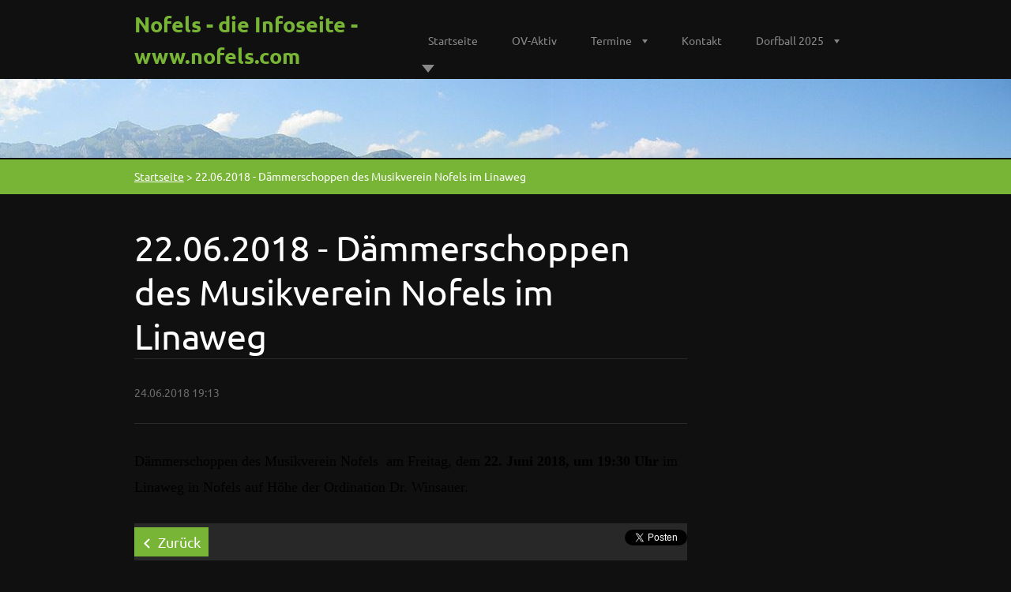

--- FILE ---
content_type: text/html; charset=UTF-8
request_url: https://www.nofels.com/news/a22-06-2018-dammerschoppen-des-musikverein-nofels-im-linaweg1/
body_size: 5054
content:
<!doctype html>
<!--[if lt IE 7]> <html class="lt-ie10 lt-ie9 lt-ie8 lt-ie7" lang="de"> <![endif]-->
<!--[if IE 7]>    <html class="lt-ie10 lt-ie9 lt-ie8" lang="de"> <![endif]-->
<!--[if IE 8]>    <html class="lt-ie10 lt-ie9" lang="de"> <![endif]-->
<!--[if IE 9]>    <html class="lt-ie10" lang="de"> <![endif]-->
<!--[if gt IE 9]><!-->
<html lang="de">
<!--<![endif]-->

<head>
  <base href="https://www.nofels.com/">
  <meta charset="utf-8">
  <meta name="description" content="">
  <meta name="keywords" content="">
  <meta name="generator" content="Webnode">
  <meta name="apple-mobile-web-app-capable" content="yes">
  <meta name="apple-mobile-web-app-status-bar-style" content="black">
  <meta name="format-detection" content="telephone=no">
    <meta name="google-site-verification" content="929aT85ZYpdU6_BoPwgyRK6eIWtYAy0W2gM-vPtSseU">
  <link rel="icon" type="image/svg+xml" href="/favicon.svg" sizes="any">  <link rel="icon" type="image/svg+xml" href="/favicon16.svg" sizes="16x16">  <link rel="icon" href="/favicon.ico"><link rel="canonical" href="https://www.nofels.com/news/a22-06-2018-dammerschoppen-des-musikverein-nofels-im-linaweg1/">
<script type="text/javascript">(function(i,s,o,g,r,a,m){i['GoogleAnalyticsObject']=r;i[r]=i[r]||function(){
			(i[r].q=i[r].q||[]).push(arguments)},i[r].l=1*new Date();a=s.createElement(o),
			m=s.getElementsByTagName(o)[0];a.async=1;a.src=g;m.parentNode.insertBefore(a,m)
			})(window,document,'script','//www.google-analytics.com/analytics.js','ga');ga('create', 'UA-797705-6', 'auto',{"name":"wnd_header"});ga('wnd_header.set', 'dimension1', 'W1');ga('wnd_header.set', 'anonymizeIp', true);ga('wnd_header.send', 'pageview');var pageTrackerAllTrackEvent=function(category,action,opt_label,opt_value){ga('send', 'event', category, action, opt_label, opt_value)};</script>
  <link rel="alternate" type="application/rss+xml" href="https://nofels.com/rss/all.xml" title="Zeige alle Artikel">
<!--[if lte IE 9]><style type="text/css">.cke_skin_webnode iframe {vertical-align: baseline !important;}</style><![endif]-->
  <meta http-equiv="X-UA-Compatible" content="IE=edge">
  <title>22.06.2018 - Dämmerschoppen des Musikverein Nofels im Linaweg :: Nofels - die Infoseite - www.nofels.com</title>
  <meta name="viewport" content="width=1100">
  <link rel="stylesheet" href="https://d11bh4d8fhuq47.cloudfront.net/_system/skins/v6/50001107/css/style.css">

				<script type="text/javascript">
				/* <![CDATA[ */
					
					if (typeof(RS_CFG) == 'undefined') RS_CFG = new Array();
					RS_CFG['staticServers'] = new Array('https://d11bh4d8fhuq47.cloudfront.net/');
					RS_CFG['skinServers'] = new Array('https://d11bh4d8fhuq47.cloudfront.net/');
					RS_CFG['filesPath'] = 'https://www.nofels.com/_files/';
					RS_CFG['filesAWSS3Path'] = 'https://5c8df0107e.clvaw-cdnwnd.com/c30c27faf0e8b4fa5d37d3813de88fbe/';
					RS_CFG['lbClose'] = 'Schließen';
					RS_CFG['skin'] = 'default';
					if (!RS_CFG['labels']) RS_CFG['labels'] = new Array();
					RS_CFG['systemName'] = 'Webnode';
						
					RS_CFG['responsiveLayout'] = 0;
					RS_CFG['mobileDevice'] = 0;
					RS_CFG['labels']['copyPasteSource'] = 'Mehr Infos:';
					
				/* ]]> */
				</script><script type="text/javascript" src="https://d11bh4d8fhuq47.cloudfront.net/_system/client/js/compressed/frontend.package.1-3-108.js?ph=5c8df0107e"></script><style type="text/css"></style></head>

<body>
<!-- div id="wrapper" -->
<div id="wrapper" class="DARK GREEN">

   <!-- div id="header" -->
   <div id="header">

      <!-- div id="headerContent" -->
      <div id="headerContent" class="clearfix">

                  <div id="logoZone">
                        <div id="logo"><a href="home/" title="Zur Startseite"><span id="rbcSystemIdentifierLogo">Nofels - die Infoseite - www.nofels.com</span></a></div>                  </div>


                  <!-- div id="headerNav" -->
                  <div id="headerNav" class="clearfix">
                           <div class="menuWrapper">
                                

    
		<ul class="menu">
	<li class="first">      
      <a href="/home/">         
      Startseite        
  </a>        
  </li>
	<li>      
      <a href="/ov-aktiv/">         
      OV-Aktiv        
  </a>        
  </li>
	<li>      
      <a href="/termine/">         
      Termine        
  </a>        
  
	<ul class="level1">
		<li class="first last">      
      <a href="/termine-blog/">         
      Termine-Blog Archiv        
  </a>        
  </li>
	</ul>
	</li>
	<li>      
      <a href="/kontakt/">         
      Kontakt        
  </a>        
  </li>
	<li>      
      <a href="/dorfball-2025/">         
      Dorfball 2025        
  </a>        
  
	<ul class="level1">
		<li class="first">      
      <a href="/dorfball-2024/">         
      Dorfball 2024        
  </a>        
  </li>
		<li>      
      <a href="/dorfball-2023/">         
      Dorfball 2023        
  </a>        
  </li>
		<li>      
      <a href="/dorfball-2020/">         
      Dorfball 2020        
  </a>        
  </li>
		<li>      
      <a href="/dorfball-2019/">         
      Dorfball 2019        
  </a>        
  </li>
		<li>      
      <a href="/dorfball2017/dorfball-2018/">         
      Dorfball 2018        
  </a>        
  </li>
		<li>      
      <a href="/dorfball2017/">         
      Dorfball  2017        
  </a>        
  </li>
		<li>      
      <a href="/dorfball2016/">         
      Dorfball 2016        
  </a>        
  </li>
		<li class="last">      
      <a href="/dorfball2015/">         
      Dorfball 2015        
  </a>        
  </li>
	</ul>
	</li>
	<li class="last">      
      <a href="/wikipedia/">         
      Wiki        
  </a>        
  </li>
</ul>   

      <div class="clearfix"></div>     
					
                           </div>
                  </div>
	      <script type="application/javascript">
		      var el = document.getElementById("headerNav");
		      if (typeof(el) != "undefined") {
			      el.style.display = "none";
		      }
	      </script>
                  <!-- div id="headerNav" -->

      </div>
      <!-- div id="headerContent" -->



   </div>
   <!-- div id="header" -->




   <!-- div id="illustration" -->
   <div id="illustration" class="illustrationSubpage">

        <div id="illustrationContent">
            <div id="moto"><span id="rbcCompanySlogan" class="rbcNoStyleSpan">Ein Ortsteil von Feldkirch und durch die Parzelle Bangs auch das westlichste Dorf Österreichs</span></div>
        </div>
       <div id="illustrationImgWapper">
           <img src="https://5c8df0107e.clvaw-cdnwnd.com/c30c27faf0e8b4fa5d37d3813de88fbe/200000002-f0b41f1aab/1280px-Nofels_2004_panorama_gegen_schweizer_berge_2.jpg?ph=5c8df0107e" width="1280" height="520" alt="">       </div>

   </div>
   <!-- div id="illustration" -->




   <!-- div id="breadcrumbs" -->
   <div id="breadcrumbs">
        <div id="breadcrumbsContent">
           <div id="pageNavigator" class="rbcContentBlock">            <div id="navigator" class="widget widgetNavigator clearfix">             <a class="navFirstPage" href="/home/">Startseite</a>           <span> &gt; </span>             <span id="navCurrentPage">22.06.2018 - Dämmerschoppen des Musikverein Nofels im Linaweg</span>             </div>      </div>        </div>
   </div>
   <!-- div id="breadcrumbs" -->




   <!-- div id="main" -->
   <div id="main" role="main">


         <!-- div id="mainContent" -->
         <div id="mainContent" class="clearfix" >


             <!-- div class="column75" -->
             <div class="column75">

                  
		       
             

      <div class="widget widgetArticlesDetial clearfix">
      
          <div class="widgetTitle"> 
              <h1>22.06.2018 - Dämmerschoppen des Musikverein Nofels im Linaweg</h1>
          </div>   
                   
          <div class="widgetContent clearfix">
                
                <div class="wrapperDate">
                    24.06.2018 19:13
                </div>
                
                 
                
                <div class="clearfix"></div>
                
                <div class="wrapperContent clearfix">                       
                    <span style="color: rgb(0, 0, 0); font-family: Greta; font-size: 18px;">Dämmerschoppen des Musikverein Nofels&nbsp; am Freitag, dem&nbsp;</span><strong style="margin: 0px; padding: 0px; border: 0px currentColor; border-image: none; color: rgb(0, 0, 0); font-family: Greta; font-size: 18px; box-sizing: inherit;">22. Juni 2018, um 19:30 Uhr</strong><span style="color: rgb(0, 0, 0); font-family: Greta; font-size: 18px;">&nbsp;im Linaweg in Nofels auf Höhe der Ordination Dr. Winsauer.</span>                                    
                </div>
                  
                  
                <div class="wrapperArticlesFooter clearfix">
                
                    <div class="rbcBookmarks"><div id="rbcBookmarks200003085"></div></div>
		<script type="text/javascript">
			/* <![CDATA[ */
			Event.observe(window, 'load', function(){
				var bookmarks = '<div style=\"float:left;\"><div style=\"float:left;\"><iframe src=\"//www.facebook.com/plugins/like.php?href=https://www.nofels.com/news/a22-06-2018-dammerschoppen-des-musikverein-nofels-im-linaweg1/&amp;send=false&amp;layout=button_count&amp;width=155&amp;show_faces=false&amp;action=like&amp;colorscheme=light&amp;font&amp;height=21&amp;appId=397846014145828&amp;locale=de_DE\" scrolling=\"no\" frameborder=\"0\" style=\"border:none; overflow:hidden; width:155px; height:21px; position:relative; top:1px;\" allowtransparency=\"true\"></iframe></div><div style=\"float:left;\"><a href=\"https://twitter.com/share\" class=\"twitter-share-button\" data-count=\"horizontal\" data-via=\"webnode\" data-lang=\"de\">Twittern</a></div><script type=\"text/javascript\">(function() {var po = document.createElement(\'script\'); po.type = \'text/javascript\'; po.async = true;po.src = \'//platform.twitter.com/widgets.js\';var s = document.getElementsByTagName(\'script\')[0]; s.parentNode.insertBefore(po, s);})();'+'<'+'/scr'+'ipt></div> <div class=\"addthis_toolbox addthis_default_style\" style=\"float:left;\"><a class=\"addthis_counter addthis_pill_style\"></a></div> <script type=\"text/javascript\">(function() {var po = document.createElement(\'script\'); po.type = \'text/javascript\'; po.async = true;po.src = \'https://s7.addthis.com/js/250/addthis_widget.js#pubid=webnode\';var s = document.getElementsByTagName(\'script\')[0]; s.parentNode.insertBefore(po, s);})();'+'<'+'/scr'+'ipt><div style=\"clear:both;\"></div>';
				$('rbcBookmarks200003085').innerHTML = bookmarks;
				bookmarks.evalScripts();
			});
			/* ]]> */
		</script>
		                                              
    
                    <div class="wrapperBacklink">
                          <a class="iconBack" href="archive/news/">Zurück</a>
                    </div>  
                    
                </div>                                 

          </div>     
    	
      </div>  
              

			
		
             </div>
             <!-- div class="column75" -->

             <!-- div class="column25" -->
             <div class="column25">

                 <div class="rbcWidgetArea" style="text-align: center;"></div>
                 
             </div>
             <!-- div class="column25" -->

         </div>
         <!-- div id="mainContent" -->

   </div>
   <!-- div id="main" -->




   <!-- div id="footerCover" -->
   <div id="footerCover">

        <!-- div id="footerMain" -->
        <div id="footerMain">

                <!-- div id="footerMainContent" -->
                <div id="footerMainContent" class="footerColumns clearfix">

                      <div class="column33 footerColumn1">
                         			
                                                  
                      </div>

                      <div class="column33 footerColumn2">
                                                                        </div>

                      <div class="column33 footerColumn3">
                                                                        </div>

                </div>
                <!-- div id="footerMainContent" -->

        </div>
        <!-- div id="footerMain" -->



         <!-- div id="footerText" -->
         <div id="footerText" class="clearfix">

                <!-- div id="footerTextContent" -->
                <div id="footerTextContent" class="clearfix">

                          <div class="column50">

                                <!-- div id="copyright" -->
                                <div id="copyright">
                                    <span id="rbcFooterText" class="rbcNoStyleSpan">© 2018 Alle Rechte vorbehalten - alle Angaben ohne Gewähr (Fehler können passieren).</span>                                </div>
                                <!-- div id="copyright" -->

                                <!-- div id="signature" -->
                                <div id="signature">
                                    <span class="rbcSignatureText"><a href="https://de.webnode.com?utm_source=brand&amp;utm_medium=footer&amp;utm_campaign=premium" rel="nofollow" >Unterstützt von Webnode</a></span>                                </div>
                                <!-- div id="signature" -->

                          </div>

                          <div class="column50">

                                 <!-- div id="systemNav" -->
                                 <ul class="systemNav">
                                     <li class="homepage"><a href="home/" title="Zur Startseite">Startseite</a></li>
                                     <li class="sitemap"><a href="/sitemap/" title="Zur Seitenübersicht">Seitenübersicht</a></li>
                                     <li class="rss"><a href="/rss/" title="RSS-Feeds">RSS</a></li>
                                     <li class="print"><a href="#" onclick="window.print(); return false;" title="Seite drucken">Drucken</a></li>
                                 </ul>
                                 <!-- div id="systemNav" -->

                                 <!-- div id="lang" -->
                                 <div id="lang">
                                     <div id="languageSelect"></div>			
                                 </div>
                                 <!-- div id="lang" -->

                          </div>

                </div>
                <!-- div id="footerTextContent" -->

         </div>
         <!-- div id="footerText" -->

   </div>
   <!-- div id="footerCover" -->


</div>
<!-- div id="wrapper" -->





<script src="https://d11bh4d8fhuq47.cloudfront.net/_system/skins/v6/50001107/js/libs/jquery-1.7.1.min.js"></script>


<script type="text/javascript">
/* <![CDATA[ */
  jQuery.noConflict();

  var wnTplSettings = {};
  wnTplSettings.photogallerySlideshowStop  = 'Anhalten';
  wnTplSettings.photogallerySlideshowStart = 'Diashow';

/* ]]> */
</script>

<script src="https://d11bh4d8fhuq47.cloudfront.net/_system/skins/v6/50001107/js/script.js"></script>


<div id="rbcFooterHtml"></div><script type="text/javascript">var keenTrackerCmsTrackEvent=function(id){if(typeof _jsTracker=="undefined" || !_jsTracker){return false;};try{var name=_keenEvents[id];var keenEvent={user:{u:_keenData.u,p:_keenData.p,lc:_keenData.lc,t:_keenData.t},action:{identifier:id,name:name,category:'cms',platform:'WND1',version:'2.1.157'},browser:{url:location.href,ua:navigator.userAgent,referer_url:document.referrer,resolution:screen.width+'x'+screen.height,ip:'74.7.227.191'}};_jsTracker.jsonpSubmit('PROD',keenEvent,function(err,res){});}catch(err){console.log(err)};};</script></body>
</html>
